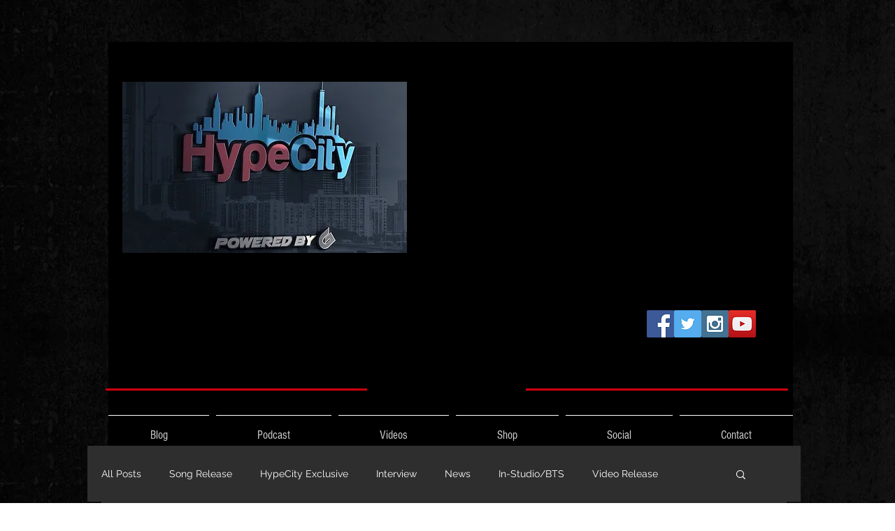

--- FILE ---
content_type: text/html; charset=utf-8
request_url: https://www.google.com/recaptcha/api2/aframe
body_size: 270
content:
<!DOCTYPE HTML><html><head><meta http-equiv="content-type" content="text/html; charset=UTF-8"></head><body><script nonce="yPGK4HfqcXFXHYQBAk-Xdg">/** Anti-fraud and anti-abuse applications only. See google.com/recaptcha */ try{var clients={'sodar':'https://pagead2.googlesyndication.com/pagead/sodar?'};window.addEventListener("message",function(a){try{if(a.source===window.parent){var b=JSON.parse(a.data);var c=clients[b['id']];if(c){var d=document.createElement('img');d.src=c+b['params']+'&rc='+(localStorage.getItem("rc::a")?sessionStorage.getItem("rc::b"):"");window.document.body.appendChild(d);sessionStorage.setItem("rc::e",parseInt(sessionStorage.getItem("rc::e")||0)+1);localStorage.setItem("rc::h",'1768640254262');}}}catch(b){}});window.parent.postMessage("_grecaptcha_ready", "*");}catch(b){}</script></body></html>